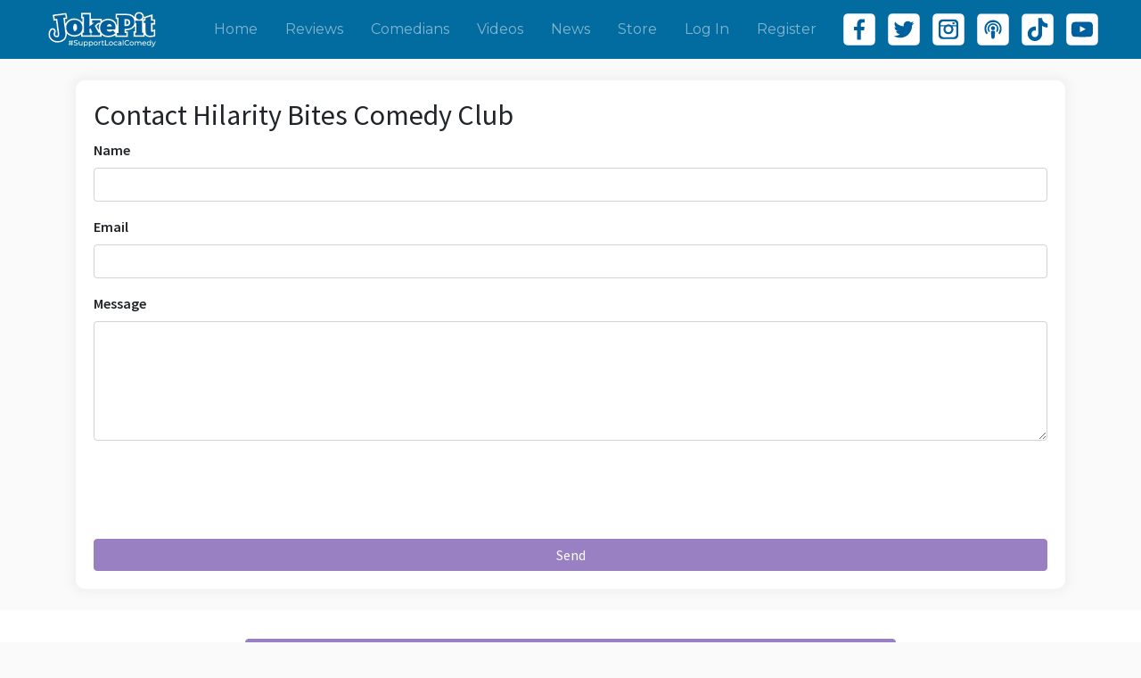

--- FILE ---
content_type: text/html; charset=utf-8
request_url: https://www.jokepit.com/contact-us?organiser_id=355
body_size: 13402
content:
<!DOCTYPE html>
<html lang="en">
  <head>
    <meta charset="utf-8">
    <meta name="viewport" content="width=device-width, initial-scale=1, shrink-to-fit=no">
    <meta name="facebook-domain-verification" content="0877lrhub24o9ei309fjahx6ww73h0" />
      <meta property="og:title" content="JokePit - The Comedy Box Office" />
  <meta property="og:description" content="Sell tickets and promote your comedy event." />
  <meta property="og:image" content="https://s3.amazonaws.com/joke-pit/facebook/share.png" />

    <title>JokePit - The Comedy Box Office</title>
    <script src="https://kit.fontawesome.com/b2504a4c37.js" crossorigin="anonymous"></script>
    <link href="https://fonts.googleapis.com/css?family=Source+Sans+Pro:400,600,700" rel="stylesheet" />
    <link rel="stylesheet" media="all" href="/assets/application-541a764d108c09c3bea766f46759071a4d4ee667d5be33f874fe91c3582a5278.css" />
      <script async src="https://www.googletagmanager.com/gtag/js?id=UA-113929346-1"></script>
  <script>
    window.dataLayer = window.dataLayer || [];
    function gtag(){dataLayer.push(arguments);}
    gtag('js', new Date());
    gtag('config', 'UA-113929346-1');
  </script>

    <!-- Facebook Pixel Code -->
<script>
!function(f,b,e,v,n,t,s)
{if(f.fbq)return;n=f.fbq=function(){n.callMethod?
n.callMethod.apply(n,arguments):n.queue.push(arguments)};
if(!f._fbq)f._fbq=n;n.push=n;n.loaded=!0;n.version='2.0';
n.queue=[];t=b.createElement(e);t.async=!0;
t.src=v;s=b.getElementsByTagName(e)[0];
s.parentNode.insertBefore(t,s)}(window,document,'script',
'https://connect.facebook.net/en_US/fbevents.js');
fbq('init', '948573435508878');
</script>
<noscript>
  <img height="1" width="1" src="https://www.facebook.com/tr?id=948573435508878&ev=PageView&noscript=1"/>
</noscript>
<!-- End Facebook Pixel Code -->

    <meta name="csrf-param" content="authenticity_token" />
<meta name="csrf-token" content="hoFUO30Wvrl8J6zGFXVLftuYrcoppybF4gyDSpHWfMkLAh1xoKgr8G+du+VlxHoGAa9NgXINv4/8psbhg5gKjw==" />
    <link rel="apple-touch-icon" sizes="180x180" href="/apple-touch-icon.png">
    <link rel="icon" type="image/png" sizes="32x32" href="/favicon-32x32.png">
    <link rel="icon" type="image/png" sizes="16x16" href="/favicon-16x16.png">
    <link rel="icon" type="image/x-icon" href="/favicon.ico">
    <link rel="manifest" href="/site.webmanifest">

    <!-- Hotjar Tracking Code for https://www.jokepit.com -->
    <script>
      (function(h,o,t,j,a,r){
          h.hj=h.hj||function(){(h.hj.q=h.hj.q||[]).push(arguments)};
          h._hjSettings={hjid:3617373,hjsv:6};
          a=o.getElementsByTagName('head')[0];
          r=o.createElement('script');r.async=1;
          r.src=t+h._hjSettings.hjid+j+h._hjSettings.hjsv;
          a.appendChild(r);
      })(window,document,'https://static.hotjar.com/c/hotjar-','.js?sv=');
    </script>
  </head>

  <body class="">
    <div id="fb-root"></div>
<script>(function(d, s, id) {
  var js, fjs = d.getElementsByTagName(s)[0];
  if (d.getElementById(id)) return;
  js = d.createElement(s); js.id = id;
  js.src = 'https://connect.facebook.net/en_GB/sdk.js#xfbml=1&version=v2.12&appId=21380628592&autoLogAppEvents=1';
  fjs.parentNode.insertBefore(js, fjs);
}(document, 'script', 'facebook-jssdk'));</script>


      

    <div class="container overflow-x-hide">
      <nav class="navbar navbar-expand-lg navbar-dark fixed-top">
  <div class="container-fluid">
    <a class="navbar-brand" href="/home">
      <img height="60" width="200" class="img-responsive" src="/assets/logo-1d12b5aafda5bda02ea4b2922e138ab6c1816a135ebc369536fb35d87ccf63ec.svg" />
</a>
    <button class="navbar-toggler mr-sm-3" type="button" data-toggle="collapse" data-target="#navbarResponsive" aria-controls="navbarResponsive" aria-expanded="false" aria-label="Toggle navigation">
      <span class="navbar-toggler-icon"></span>
    </button>

    <div class="collapse navbar-collapse" id="navbarResponsive">
      <ul class="navbar-nav ml-auto mr-3">

        <li class="nav-item ">
          <a class="nav-link" href="/home">Home</a>
        </li>

        <!--
          <li class="dropdown nav-item">
            <a class="nav-link dropdown-toggle" href="#" role="button" id="dropdownEventsMenuLink" data-toggle="dropdown" aria-haspopup="true" aria-expanded="false">
              Events
            </a>

            <div class="dropdown-menu" aria-labelledby="dropdownEventsMenuLink">
              <a class="dropdown-item" href="/festivals">Festivals</a>
              <a class="dropdown-item" href="/featured-events">Featured</a>
              <a class="dropdown-item" href="/online-comedy-events">Online</a>
            </div>
          </li>
        -->

        <li class="nav-item ">
          <a class="nav-link" href="/comedian_reviews">Reviews</a>
        </li>


        <li class="nav-item ">
          <a class="nav-link" href="/comedians">Comedians</a>
        </li>

        <li class="nav-item ">
          <a class="nav-link" href="/videos">Videos</a>
        </li>

        <li class="nav-item ">
          <a class="nav-link" href="/articles">News</a>
        </li>

          <li class="nav-item ">
            <a class="nav-link" href="/store">Store</a>
          </li>

          <li class="nav-item ">
            <a class="nav-link" href="/users/sign_in">Log In</a>
          </li>

          <li class="nav-item ">
            <a class="nav-link" href="/users/sign_up">Register</a>
          </li>

        <ul class="list-inline d-flex" id="social_links">
          <li class="list-inline-item">
            <a target="_blank" href="https://www.facebook.com/JokePit"><img class="navigation_follow_button" src="/assets/social-buttons/facebook_logo_white-9f6d25d8ad519dc73b0a1b9f389857b10084188e96acb80540a0859d2742da84.svg" /></a>
          </li>

          <li class="list-inline-item">
            <a target="_blank" href="https://twitter.com/PromoteComedy"><img class="navigation_follow_button" src="/assets/social-buttons/twitter_logo_white-98cd6ada155ff035663206225ac2c906881223e38cfa1e32d18c35ba6db2882a.svg" /></a>
          </li>

          <li class="list-inline-item">
            <a target="_blank" href="https://www.instagram.com/promotecomedy"><img class="navigation_follow_button" src="/assets/social-buttons/instagram_logo_white-631b20e6e1bb9e73ce87853e05f7251f2c6d5aa2abc04f5c2f5d5099ff954d34.svg" /></a>
          </li>

          <li class="list-inline-item">
            <a target="_blank" href="https://www.bbc.co.uk/sounds/play/p0ljglyw"><img class="navigation_follow_button" src="/assets/social-buttons/podcast_logo_white-95d2be4713b34681d4bd13b5da0a571a68f5daa290006148ca23822574aa86a8.svg" /></a>
          </li>

          <li class="list-inline-item">
            <a target="_blank" href="https://www.tiktok.com/@jokepit"><img class="navigation_follow_button" src="/assets/social-buttons/ticktok_logo_white-6227b11c30dc250a8e4e25a65397a5c30265f8d0a7879d8a6a1a231cef8ad389.svg" /></a>
          </li>

          <li class="list-inline-item">
            <a target="_blank" href="https://www.youtube.com/@JokePit"><img class="navigation_follow_button" src="/assets/social-buttons/youtube_logo_white-493cd7ecffa5afcaa1f4a9010c71f84667974e1e66157dcb3ac7e80fce5f2282.svg" /></a>
          </li>

        </ul>
      </ul>
    </div>
  </div>
</nav>

      <div id="flash-messages">
</div>

    </div>

    <div class="container">
      <div class="shadow_box my-4">
  <h2>Contact Hilarity Bites Comedy Club</h2>

  <form class="simple_form new_contact" id="new_contact" novalidate="novalidate" action="/contacts" accept-charset="UTF-8" method="post"><input name="utf8" type="hidden" value="&#x2713;" autocomplete="off" /><input type="hidden" name="authenticity_token" value="QvjCtAFaIsvzvfC6RErvpir0jzqFMAJuzuraYtf1NAR6pZ5sYDFklMU7CvlB/XIXFVtk7+lOXE6EPCPT7c2nhw==" autocomplete="off" />
  <div class="form-group string optional contact_name"><label class="control-label string optional" for="contact_name">Name</label><input class="form-control string optional" type="text" name="contact[name]" id="contact_name" /></div>
  <div class="form-group email optional contact_email"><label class="control-label email optional" for="contact_email">Email</label><input class="form-control string email optional" type="email" name="contact[email]" id="contact_email" /></div>
  <div class="form-group text optional contact_message"><label class="control-label text optional" for="contact_message">Message</label><textarea class="form-control text optional" rows="5" name="contact[message]" id="contact_message">
</textarea></div>

  <div class="form-group hidden contact_organiser_id"><input class="form-control hidden" autocomplete="off" type="hidden" value="355" name="contact[organiser_id]" id="contact_organiser_id" /></div>

  <script src="https://www.recaptcha.net/recaptcha/api.js" async defer ></script>
<div data-sitekey="6Lcanc8UAAAAAFmNMJpdtp5HKN91Xr9ifv4rrQys" class="g-recaptcha "></div>
          <noscript>
            <div>
              <div style="width: 302px; height: 422px; position: relative;">
                <div style="width: 302px; height: 422px; position: absolute;">
                  <iframe
                    src="https://www.recaptcha.net/recaptcha/api/fallback?k=6Lcanc8UAAAAAFmNMJpdtp5HKN91Xr9ifv4rrQys"
                    name="ReCAPTCHA"
                    style="width: 302px; height: 422px; border-style: none; border: 0; overflow: hidden;">
                  </iframe>
                </div>
              </div>
              <div style="width: 300px; height: 60px; border-style: none;
                bottom: 12px; left: 25px; margin: 0px; padding: 0px; right: 25px;
                background: #f9f9f9; border: 1px solid #c1c1c1; border-radius: 3px;">
                <textarea id="g-recaptcha-response" name="g-recaptcha-response"
                  class="g-recaptcha-response"
                  style="width: 250px; height: 40px; border: 1px solid #c1c1c1;
                  margin: 10px 25px; padding: 0px; resize: none;">
                </textarea>
              </div>
            </div>
          </noscript>


  <div class="row mt-3">
    <div class="col">
      <input type="submit" name="commit" value="Send" class="btn btn-default btn btn-block btn-rounded btn-rounded--purple" data-disable-with="Send" />
    </div>
  </div>
</form>
</div>

    </div>

      <footer class="p-4 bg-white text-center">
        <div class="container">

          <div class="row">
            <div class="col-8 offset-2">
              <div class="mt-2">
                <a class="btn btn-primary btn-block btn-rounded--purple btn-rounded" data-remote="true" href="/request_callbacks/new">REQUEST A CALL BACK</a>
              </div>
            </div>
          </div>
        </div>
      </footer>

      <div id="request_callback_container"></div>

      <footer class="py-2">
        <div class="container pt-4">
          <div class="row">
            <div class="col-lg-6 footer-section">
              <div class="fb-page" data-href="https://www.facebook.com/JokePit/" data-small-header="false" data-adapt-container-width="true" data-hide-cover="false" data-show-facepile="true">
                <blockquote cite="https://www.facebook.com/JokePit/" class="fb-xfbml-parse-ignore">
                  <a href="https://www.facebook.com/JokePit/">JokePit.com The Heart of Comedy</a>
                </blockquote>
              </div>
            </div>

            <div class="col-lg-6 mt-4 mt-lg-0 mb-4 footer-section footer-right">
              <p>
                Copyright &copy; 2012-2026 JokePit Ltd.<br />
                Company No: 08184409<br />
              </p>

              <p>
                <i class="fas fa-fw fa-map-pin mr-1"></i>
                103 New Cavendish Street<br />
                London, W1W 6XH
              </p>

              <p>
                <span class="mr-1">
                  <i class="fas fa-fw fa-phone mr-1"></i>
                </span>
                <a class="footer-link" href="tel:+447930649552">+44 (0)7930 649552</a>
              </p>

              <p class="mb-0">
                <a class="footer-link" href="/how-jokepit-works">How JokePit Works</a> |
                <a class="footer-link" href="/affiliates/new">Become An Affiliate</a>
              </p>

              <p class="mb-0">
                <a class="footer-link" href="/cities">Cities</a> |
                <a class="footer-link" href="/contact-us">Contact Us</a> |
                <a class="footer-link" href="/terms-and-conditions">Terms &amp; Conditions</a>
              </p>
            </div>
          </div>
        </div>
      </footer>

    <script src="//maps.googleapis.com/maps/api/js?key=AIzaSyB82ZC8YOlAORJdcOlDZO5mR21-TYXc1WA&libraries=places"></script>
    <script src="https://js.stripe.com/v3/"></script>
    <script type="text/javascript">
      var stripe = Stripe("pk_live_16XCLhk3w1RY1M5xsxaROtIt");
    </script>
    <script src="/assets/application-51565694f46967c0a34e3c6010e503e1d1fc94c348637c4b35f726a7585df7db.js"></script>
    <script src="https://joke-pit.s3.amazonaws.com/ckeditor/ckeditor.js"></script>
    <script src="https://joke-pit-dev.s3.amazonaws.com/ckeditor/text_editor_v2.js"></script>
      <!--Start of Tawk.to Script-->
<script type="text/javascript">
var Tawk_API=Tawk_API||{}, Tawk_LoadStart=new Date();
(function(){
var s1=document.createElement("script"),s0=document.getElementsByTagName("script")[0];
s1.async=true;
s1.src='https://embed.tawk.to/645e286074285f0ec46b1535/1h07sre3l';
s1.charset='UTF-8';
s1.setAttribute('crossorigin','*');
s0.parentNode.insertBefore(s1,s0);
})();
</script>
<!--End of Tawk.to Script-->

  </body>
</html>


--- FILE ---
content_type: image/svg+xml
request_url: https://www.jokepit.com/assets/social-buttons/podcast_logo_white-95d2be4713b34681d4bd13b5da0a571a68f5daa290006148ca23822574aa86a8.svg
body_size: 3444
content:
<?xml version="1.0" encoding="utf-8"?>
<!-- Generator: Adobe Illustrator 18.1.1, SVG Export Plug-In . SVG Version: 6.00 Build 0)  -->
<svg version="1.1" id="Layer_1" xmlns="http://www.w3.org/2000/svg" xmlns:xlink="http://www.w3.org/1999/xlink" x="0px" y="0px"
	 viewBox="0 0 595.3 841.9" enable-background="new 0 0 595.3 841.9" xml:space="preserve">
<path fill="#FFFFFF" stroke="#000000" stroke-miterlimit="10" d="M72.6,216h450c6.6,0,12,5.4,12,12v388c0,6.6-5.4,12-12,12h-450
	c-6.6,0-12-5.4-12-12V228C60.6,221.4,66,216,72.6,216z"/>
<g>
	<path fill="#FFFFFF" d="M520.5,719.6H74.2c-20.5,0-37.9-7.2-52.6-21.8C7.1,683.2-0.1,665.5-0.1,645V198.7
		c0-20.2,7.2-37.9,21.8-52.6c14.6-14.6,32-21.8,52.6-21.8h446.3c20.5,0,38.3,7.2,52.9,21.8c14.6,14.6,21.8,32,21.8,52.6V645
		c0,20.5-7.2,38.3-21.8,52.9C558.8,712.4,541.1,719.6,520.5,719.6z M300,595c11.5,0,21.1-1.9,28.9-5.9c7.8-4,15.2-8.4,22.4-13.1
		c12.4-7.8,22.4-12.8,30.5-14.9c2.5-0.6,7.5-0.9,15.2-0.9c7.7,0,14.9,0.6,21.1,1.9c2.2,0.9,5,1.2,8.4,1.2c4.7,0,6.8-2.8,6.8-8.4
		c0-1.6,0.3-2.8,0.9-4.4c1.9-7.5,3.7-11.2,5.6-11.2c29.2-5,45.4-10.9,49.1-18v-2.8l0.3-1.6c0-1.2-1.2-2.2-3.7-3.1
		c-14-1.9-25.8-6.5-35.5-13.7c-17.4-12.4-30.8-26.1-39.8-41.1c-3.7-5.9-5.9-9.6-5.9-10.9c-2.2-3.1-3.4-6.2-3.4-9.3
		c0-7.8,4-13.1,12.4-16.2l19-6.5c11.8-5.6,18-10.6,18-15.2c-1.6-5-5-8.4-10.6-10c-1.2-0.9-3.4-1.6-6.5-1.6c-2.5,0-4.4,0.6-5.6,1.6
		c-8.4,3.1-14.9,4.7-19.3,4.7c-3.1,0-5.3-0.6-6.8-1.6c-1.6-0.9-2.8-1.6-3.4-1.6c1.9-17.4,3.1-34.5,3.1-51.6
		c0-26.4-10-48.5-29.5-65.6c-16.5-14.3-34.2-22.7-52.6-25.2c-8.4-0.9-14.9-1.2-19.3-1.2c-7.8,0-15.9,0.3-23.6,1.2
		c-19.3,2.5-37,10.9-53.2,25.2c-19.6,17.4-29.5,39.2-29.5,65.6c0,11.2,0.9,28.6,2.5,51.6c-0.6,0-1.9,0.6-3.7,1.6s-4.4,1.6-7.2,1.6
		c-5.3,0-11.8-1.6-19.6-4.7l-5-1.6c-3.1,0-6.5,0.9-10.3,2.5c-3.7,1.9-5.6,5-5.6,10c0,3.1,2.2,6.2,6.5,8.7
		c4.3,2.5,14.6,6.5,30.2,11.8c7.8,2.8,11.5,8.1,11.5,15.6c0,3.1-1.2,6.5-3.4,10c0,1.6-1.6,5-4.7,10.9c-3.1,5.9-8.1,12.8-14.9,20.2
		c-19,20.2-39.2,31.7-60.6,34.2c-2.5,0.9-3.7,1.9-3.7,3.1l0.3,1.6v2.8c3.7,6.8,19.9,12.8,49.1,18c1.6,0,3.4,3.7,5.6,11.2
		c0.6,1.6,0.9,2.8,0.9,4.4c0,6.2,2.5,9.3,7.2,9.3c1.6,0,4-0.6,7.5-2.2c6.2-1.2,13.7-1.9,21.8-1.9c7.8,0,13.1,0.3,16.5,0.9
		c5.9,1.6,15.6,6.5,28.9,14.9c6.8,4.7,14.3,9,22.4,13.1c8.1,4,17.4,5.9,28.6,5.9h5.6L300,595L300,595z"/>
</g>
<g id="ktZE7Z.tif">
	<g>
		<path fill="#00609E" d="M304.5,284.7c-26.3,0-47.5,3.8-67.8,12.5c-26.2,11.1-44,30.4-55.1,56.2c-6.4,14.7-9.9,30.1-10.7,46.2
			c-1.6,32.9,8.1,62.1,27.5,88.4c0.5,0.6,0.9,1.3,1.4,1.9c1,1.1,0.8,1.9-0.4,2.8c-7.6,5.5-15.3,11.1-22.8,16.7
			c-1.8,1.3-2.7,0.2-3.7-0.9c-9.4-10.1-16.7-21.5-22.5-33.9c-7.9-17.1-12.7-35.2-14.2-53.9c-2.8-35.4,4.6-68.4,23.5-98.7
			c16.2-26,38-45.9,65.4-59.7c17.1-8.7,35.3-14.1,54.5-16.1c43.6-4.6,83.1,6.2,117.7,33.2c31.9,24.9,51,57.8,59,97.4
			c2.5,12.6,3.7,25.4,3.1,38.3c-1.5,33.4-11.7,63.7-33.3,89.7c-1.2,1.5-2.6,2.8-3.8,4.4c-1.1,1.5-2.1,1.3-3.5,0.3
			c-3.7-2.8-6.8-6.2-9.8-9.8c-2.4-2.9-5-5.6-8.1-7.8c-1.7-1.2-1.7-2.1-0.7-3.8c6.6-11.2,12.4-22.9,16.9-35.1
			c6.1-16.5,10.1-33.4,10.7-51c0.7-22.3-4-43.2-16-62.2c-15.4-24.5-37.3-40.5-65.1-48.5C331.5,286.7,316,284.6,304.5,284.7z"/>
		<path fill="#00609E" d="M195.3,407.8c-0.8-50.3,36.3-93.6,85.8-101.6c44.6-7.2,88,15,107.8,55.2c8.6,17.4,12.1,35.9,10.6,55.2
			c-1.6,20.2-8.5,38.4-21.9,53.9c-1.6,1.9-2.8,2.3-4.9,0.6c-5.3-4.1-10.8-8-16.3-11.9c-1.9-1.3-2-2.3-0.9-4.3
			c6.7-11.4,12-23.5,14.6-36.6c5.9-29.9-4.2-53.6-28.3-71.5c-14.7-10.9-31.4-15.4-49.6-14.2c-35.1,2.3-64.2,29.6-68.7,64.4
			c-2.8,21.2,3.2,40.1,15.7,57.1c2.2,3,2.2,3-0.9,5.3c-5.2,3.8-10.5,7.5-15.6,11.5c-2.1,1.7-3.3,1.2-4.9-0.6
			c-9.9-11.4-16.2-24.6-19.7-39.2C196.1,423.2,195,415.2,195.3,407.8z"/>
		<path fill="#00609E" d="M296.1,598.4c-6,1.3-12.1-1.3-17.6-5.9c-6.8-5.6-10.4-13-11.8-21.6c-1.5-8.6-1.3-17.4-2.1-26.1
			c-1.1-12.4-2-24.9-3-37.3c-0.9-10.7-2.1-21.4-2.7-32.1c-0.9-16.2,9.6-27.9,26.3-29.3c9.1-0.8,18.3-0.8,27.4,0.3
			c13.7,1.7,23.4,12.7,23.5,26.5c0,7.7-1.2,15.3-1.8,23c-0.7,8.7-1.6,17.4-2.4,26.1c-0.9,10.3-1.8,20.7-2.5,31
			c-0.5,6.9-0.6,13.8-2.2,20.5c-2.4,10-7.9,17.8-17,22.8C306.8,598.4,306.8,598.4,296.1,598.4z"/>
		<path fill="#00609E" d="M336.2,397.8c0.8,18.6-14.9,38.2-38.5,38.5c-21.5,0.3-38.8-17.3-39-38.9c-0.2-21.9,19-39,39.6-38.6
			C318.8,359.1,337.1,376.8,336.2,397.8z"/>
	</g>
</g>
</svg>
